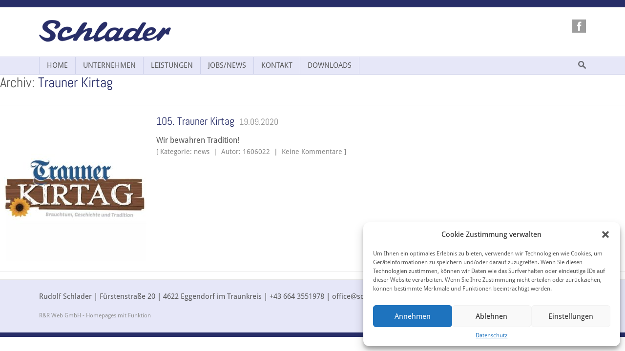

--- FILE ---
content_type: text/css;charset=UTF-8
request_url: https://www.schlader-events.at/wp/wp-content/themes/rundr-ertl/includes/mj-css.php
body_size: 9364
content:

#logo-side1, #logo-side2, #logo-side3, #logo-side4 {
  width: 390px;
  height: auto;
  max-width: 1000%;
}



/*! normalize.css v2.1.3 | MIT License | git.io/normalize */

/* ==========================================================================
   HTML5 display definitions
   ========================================================================== */

/**
 * Correct `block` display not defined in IE 8/9.
 */

article,
aside,
details,
figcaption,
figure,
footer,
header,
hgroup,
main,
nav,
section,
summary {
    display: block;
}

/**
 * Correct `inline-block` display not defined in IE 8/9.
 */

audio,
canvas,
video {
    display: inline-block;
}

/**
 * Prevent modern browsers from displaying `audio` without controls.
 * Remove excess height in iOS 5 devices.
 */

audio:not([controls]) {
    display: none;
    height: 0;
}

/**
 * Address `[hidden]` styling not present in IE 8/9.
 * Hide the `template` element in IE, Safari, and Firefox < 22.
 */

[hidden],
template {
    display: none;
}

/* ==========================================================================
   Base
   ========================================================================== */

/**
 * 1. Set default font family to sans-serif.
 * 2. Prevent iOS text size adjust after orientation change, without disabling
 *    user zoom.
 */

html {
    font-family: sans-serif; /* 1 */
    -ms-text-size-adjust: 100%; /* 2 */
    -webkit-text-size-adjust: 100%; /* 2 */
}

/**
 * Remove default margin.
 */

body {
    margin: 0;
}

/* ==========================================================================
   Links
   ========================================================================== */

/**
 * Remove the gray background color from active links in IE 10.
 */

a {
    background: transparent;
}

/**
 * Address `outline` inconsistency between Chrome and other browsers.
 */

a:focus {
    outline: none;
}

/**
 * Improve readability when focused and also mouse hovered in all browsers.
 */

a:active,
a:hover {
    outline: 0;
}

/* ==========================================================================
   Typography
   ========================================================================== */


/**
 * Address styling not present in IE 8/9, Safari 5, and Chrome.
 */

abbr[title] {
    border-bottom: 1px dotted;
}

/**
 * Address style set to `bolder` in Firefox 4+, Safari 5, and Chrome.
 */

b,
strong {
    font-weight: bold;
}

/**
 * Address styling not present in Safari 5 and Chrome.
 */

dfn {
    font-style: italic;
}

/**
 * Address differences between Firefox and other browsers.
 */

hr {
    -moz-box-sizing: content-box;
    box-sizing: content-box;
    height: 0;
}

/**
 * Address styling not present in IE 8/9.
 */

mark {
    background: #ff0;
    color: #000;
}

/**
 * Correct font family set oddly in Safari 5 and Chrome.
 */

code,
kbd,
pre,
samp {
    font-family: monospace, serif;
    font-size: 1em;
}

/**
 * Improve readability of pre-formatted text in all browsers.
 */

pre {
    white-space: pre-wrap;
}

/**
 * Set consistent quote types.
 */

q {
    quotes: "\201C" "\201D" "\2018" "\2019";
}

/**
 * Address inconsistent and variable font size in all browsers.
 */

small {
    font-size: 80%;
}

/**
 * Prevent `sub` and `sup` affecting `line-height` in all browsers.
 */

sub,
sup {
    font-size: 75%;
    line-height: 0;
    position: relative;
    vertical-align: baseline;
}

sup {
    top: -0.5em;
}

sub {
    bottom: -0.25em;
}

/* ==========================================================================
   Embedded content
   ========================================================================== */

/**
 * Remove border when inside `a` element in IE 8/9.
 */

img {
    border: 0;
}

/**
 * Correct overflow displayed oddly in IE 9.
 */

svg:not(:root) {
    overflow: hidden;
}

/* ==========================================================================
   Figures
   ========================================================================== */

/**
 * Address margin not present in IE 8/9 and Safari 5.
 */

figure {
    margin: 0;
}

/* ==========================================================================
   Forms
   ========================================================================== */

/**
 * Define consistent border, margin, and padding.
 */

fieldset {
    border: 1px solid #c0c0c0;
    margin: 0 2px;
    padding: 0.35em 0.625em 0.75em;
}

/**
 * 1. Correct `color` not being inherited in IE 8/9.
 * 2. Remove padding so people aren't caught out if they zero out fieldsets.
 */

legend {
    border: 0; /* 1 */
    padding: 0; /* 2 */
}

/**
 * 1. Correct font family not being inherited in all browsers.
 * 2. Correct font size not being inherited in all browsers.
 * 3. Address margins set differently in Firefox 4+, Safari 5, and Chrome.
 */

button,
input,
select,
textarea {
    font-family: inherit; /* 1 */
    font-size: 100%; /* 2 */
    margin: 0; /* 3 */
}

/**
 * Address Firefox 4+ setting `line-height` on `input` using `!important` in
 * the UA stylesheet.
 */

button,
input {
    line-height: normal;
}

/**
 * Address inconsistent `text-transform` inheritance for `button` and `select`.
 * All other form control elements do not inherit `text-transform` values.
 * Correct `button` style inheritance in Chrome, Safari 5+, and IE 8+.
 * Correct `select` style inheritance in Firefox 4+ and Opera.
 */

button,
select {
    text-transform: none;
}

/**
 * 1. Avoid the WebKit bug in Android 4.0.* where (2) destroys native `audio`
 *    and `video` controls.
 * 2. Correct inability to style clickable `input` types in iOS.
 * 3. Improve usability and consistency of cursor style between image-type
 *    `input` and others.
 */

button,
html input[type="button"], /* 1 */
input[type="reset"],
input[type="submit"] {
    -webkit-appearance: button; /* 2 */
    cursor: pointer; /* 3 */
}

/**
 * Re-set default cursor for disabled elements.
 */

button[disabled],
html input[disabled] {
    cursor: default;
}

/**
 * 1. Address box sizing set to `content-box` in IE 8/9/10.
 * 2. Remove excess padding in IE 8/9/10.
 */

input[type="checkbox"],
input[type="radio"] {
    box-sizing: border-box; /* 1 */
    padding: 0; /* 2 */
}

/**
 * 1. Address `appearance` set to `searchfield` in Safari 5 and Chrome.
 * 2. Address `box-sizing` set to `border-box` in Safari 5 and Chrome
 *    (include `-moz` to future-proof).
 */

input[type="search"] {
    -webkit-appearance: textfield; /* 1 */
    -moz-box-sizing: content-box;
    -webkit-box-sizing: content-box; /* 2 */
    box-sizing: content-box;
}

/**
 * Remove inner padding and search cancel button in Safari 5 and Chrome
 * on OS X.
 */

input[type="search"]::-webkit-search-cancel-button,
input[type="search"]::-webkit-search-decoration {
    -webkit-appearance: none;
}

/**
 * Remove inner padding and border in Firefox 4+.
 */

button::-moz-focus-inner,
input::-moz-focus-inner {
    border: 0;
    padding: 0;
}

/**
 * 1. Remove default vertical scrollbar in IE 8/9.
 * 2. Improve readability and alignment in all browsers.
 */

textarea {
    overflow: auto; /* 1 */
    vertical-align: top; /* 2 */
}

/* ==========================================================================
   Tables
   ========================================================================== */

/**
 * Remove most spacing between table cells.
 */

table {
    border-collapse: collapse;
    border-spacing: 0;
}

/* GLOBAL STYLES
/* ------------------------------------------------------------------------- */

* { 
	list-style: none;
	margin: 0;
	padding: 0;
	outline: none;
	color: #585858;
	-webkit-box-sizing: border-box;
	-moz-box-sizing: border-box;
	box-sizing: border-box;
	-ms-text-size-adjust: none;
	-webkit-text-size-adjust: none;	
}

html {
}

body {
	font-family: "Droid Sans", "Arial", "sans-serif";		
	font-size: 16px;
	font-weight: 400;
	-webkit-font-smoothing: antialiased;
	-moz-osx-font-smoothing: grayscale;	
}

@media only screen and (max-width: 1200px) {
	body { padding: 0 0; }
}

.clear {
	clear: both;
	float: none;
}

.clearfix { 
  display: inline-block;  
  display: block;
}

.clearfix:after { 
  content: "."; 
  display: block; 
  height: 0; 
  clear: both; 
  visibility: hidden; 
}

.shortcode {
	font-family: "Courier New", "Courier", "sans-serif";
	color: #000000 !important;
	letter-spacing: -1px;
}

.hidden {
	display: none;
}

.grey-dark { 
	color: #858585;
}

.grey-medium {
	color: #c0c0c0;
}

.grey-light {
	color: #e7e7e7;
}

.right {
	float: right !important;
}

.thin {
	font-weight: normal !important;
}

.color {
	color: #282e68;
}

.color2 {
	color: #e6e7f8;
}

.color3 {
	color: #ced1ea;
}


/* CONTAINER STRUCTURE
/* ------------------------------------------------------------------------- */

#wrapper {
	display: block;
	max-width: 100%;
	margin: 0 auto;	
	background-color: #ffffff;
}

#container {
	width: 100%;	
	margin: 0 auto;
}

#header-container {
	display: block;
	width: 100%;
	background: #ffffff;
	position: fixed;
	top: 0px;
	z-index: 1;
	border-bottom: 1px solid #ced1ea;
}

header {
	display: block;
	padding-top: 0px;
	padding-bottom: 0px !important;	
	background: #e0eeff;
	background: #ffffff;
	border-top: 15px solid #282e68;	 	
}

header #navi-container {
	position: relative;
	clear: both;
	display: block;
	margin-top: 25px;
	max-width: 1200px;
	margin: 0 auto;
	padding: 0px 40px;	
	line-height: 0;
}

header #navi-bar {
	background: #e6e7f8;
	border-top: 1px solid #ced1ea;
}


header #logo-bar {
	display: block;	
	background: #ffffff;
	max-width: 1200px;
	margin: 0 auto;
	padding: 25px 40px;		
}

header #logo-container {
	display: inline;
}

#logo {
	display: inline-block !important;
	margin-bottom: 0 !important;
	max-width: 60%;
}



#top-icons {
	display: inline-block;
	float: right;
	width: 30%;
	text-align: right;
}

#top-icons a {
    display:inline;
    width: 28px;
    height: 27px;
    text-indent:-9999px;
    margin-right: 8px;
    margin-bottom: 8px;
    float: right;	
    opacity: 0.45;	    
}

#top-icons a:hover {
	border-color: #ffffff;
	opacity: 1;		
}

#top-icons a:first-child {
	margin-right: 0;
}

#top-icons a img {
	max-width: 100%;
	height: auto;
	-webkit-filter: grayscale(100%);
    -webkit-filter: grayscale(1);
    filter: grayscale(100%);
}


@media only screen and (max-width: 700px) {
	
	#top-icons { 
		float: none; 
		position: absolute;
		top: 30px;
		right: 20px;
		width: 100%;
	}
	
	header #logo-bar {
		padding-top: 60px !important;
		padding-bottom: 15px !important;
	}
	
	#logo { 
		max-width: 100%;
	}
	
}



header.tinyheader {
	padding-top: 0;
}

header.tinyheader #logo-bar {
	display: none;
}

header.tinyheader #navi-container {
	margin-top: 0;
}


.icon-search {
    display:inline;
    width:16px;
    height: 16px;
    text-indent:-9999px;
    margin-top: 8px;
    margin-bottom: 5px;
    float: right;
    background: url(../images/icon-lupe.png) no-repeat;
    background-size: contain;
    opacity: 0.7;
}

.icon-search:hover {
	opacity: 1;
}

#searchbar {
	display: none;
	position: absolute;
	z-index: 1;
	top: 50px;
	right: 50px;
	padding: 13px 15px 10px 15px;
	background: #e6e7f8;
	border: 1px solid #282e68;	
}

#searchbar label {
	display: none;
}

#searchbar input[type=text] {
	display: inline-block;
	max-width: 180px !important;
	padding: 6px 8px 5px 8px !important;
	margin-right: 5px;
}

#searchbar input[type=submit] {
	display: inline-block;
	float: right;
	margin-top: 1px !important;
	padding: 7px 10px 6px 10px !important;
}


@media only screen and (max-width: 580px) {
	
	header #navi-container { padding-left: 20px; padding-right: 20px; }
	header #logo-bar { padding-left: 20px; padding-right: 20px; }
	#content .conblock .conblock-inner { padding: 20px 20px !important; }
	footer #footer-container { padding: 20px 20px !important; }
	
}


.anchor, .anchor2 { 
	position: relative; 
	top: -90px;
	visibility: hidden; 
}

.anchor2 {
	top: -160px;
}

.anchor:before {
	content:"";
	display: block;
	float: left;
	height: 0px;
}



/* NAVIGATION
/* ------------------------------------------------------------------------- */

.menu {
}

.menu > ul {

}

.menu a {
	text-decoration: none;
}


/* NAVIGATION MAIN */

#nav-main {
	position: relative;
	display: inline-block;
	
}

@media only screen and (max-width: 480px) {
	#nav-main {
		margin-top: 15px;
	}
}

#nav-main li {
	text-align: center;
	display: inline-block;
	float: left;
	line-height: 1.2em;
}

#nav-main li:first-child {
	margin-left: 0;
}

#nav-main li:first-child a:hover,
#nav-main li:first-child.current-menu-item a {
}

#nav-main li:hover {
}

#nav-main li a {
	text-decoration: none !important;
	margin: 0;
	padding: 8px 15px;
	float: left;
	font-size: 0.95em;
	color: #585858;
	text-align: left;
	border-right: 1px solid #ced1ea;
    -webkit-transition: all 200ms ease-out 0s;
    -moz-transition: all 200ms ease-out 0s;
    -o-transition: all 200ms ease-out 0s;
    transition: all 200ms ease-out 0s;	 
    text-transform: uppercase;     
}

#nav-main li a:hover, 
#nav-main li.sfHover > a {
	color: #000000;
	background: #ced1ea;
}

#nav-main li:first-child a {
	margin-left: 0;
	border-left: 1px solid #ced1ea;
}


#nav-main li.current_page_item > a, 
#nav-main li.current_page_parent > a, 
#nav-main li.current-menu-item > a, 
#nav-main li.current-menu-parent > a, 
#nav-main li.current-category-ancestor > a, 
#nav-main li.current-post-ancestor > a, 
#nav-main li.current-page-ancestor > a {
	font-style: normal;
	color: #282e68;	
}




#nav-main .children, 
#nav-main .sub-menu {
	display: none;
	position: absolute;
	z-index: 999;
	top: 35px;
	margin-left: -1px;
	background-color: #e6e7f8;
	border: 1px solid #ced1ea;
}

#nav-main .children li, 
#nav-main .sub-menu li {
	display: block;
	float: none;
	margin: 0;
	text-align: left;
	margin-left: 0px !important;
}

#nav-main .children li a, 
#nav-main .sub-menu li a {
	float: none;
	display: block;
	border: 0;
	padding: 10px 15px;
	line-height: 1em;
	height: auto;
	min-width: 170px;
	border-bottom: 1px solid #ced1ea;
}

#nav-main .children li:last-child > a {

}

#nav-main .children li a:hover, 
#nav-main .sub-menu li a:hover {
	color: #282e68;
}

#nav-main .children .children {
	left: 100%;
	top: auto;
	margin-top: -37px;
	margin-left: 0;
}

#nav-main .children .children a {
}


/* MOBILE NAV */

.menu-icon {
    position:relative;
    display:none;
    width:30px;
    text-indent:-9999px;
    margin-top: 10px;
    margin-bottom: 10px;
    float: right;
    
}
 
.border-icon {
    height:20px;
    border-top:4px solid #282e68;
    border-bottom:4px solid #282e68;
}
 
.border-icon:before {
    content:"";
    position:absolute;
    top:4px;
    left:0;
    width:100%;
    border-top:4px solid #282e68;
}



@media only screen and (max-width: 960px) {

	header #navi-container {

	}
	
	#logo {
		float: none;
	}
	
	.menu-icon { 
		display: inline-block;
	}
	
	#header-container {

	}
	
	.icon-search {
		margin-right: 15px;
		margin-top: 12px;
	}
	
	#searchbar {
		position: fixed;
		top: 0px;
		left: 0px;
		width: 100%;
	}
	
	#nav-main {
		display: none;
		min-width: 72%;
		max-width: 72%;
		float: left;
		left: 0; top: 0;
		margin-top: 0;
		background: #ffffff;
		border-right: 1px solid #e4e4e4;
		border-top: 10px solid #282e68;				
		border-bottom: 10px solid #282e68;						
		height: 100% !important;
		padding: 0;
	}
	
	#nav-main li {
		display: block;
		float: none;
		text-align: left;
		margin: 0px;
		margin-bottom: 0px;
		border-bottom: 1px solid #ced1ea;
	}
	
	#nav-main .children li {
		border-bottom: 0;
	}
	
	#nav-main li a {
		display: block;
		float: none;
		height: 34px;
		width: 100%;
		max-width: 100%;
		border-left: 0 !important;
		border-right: 0 !important;
	}
	
	#nav-main .children, 
	#nav-main .sub-menu {
		position: static;
		display: block;
		border: 0;
	}
	
	#nav-main .children li a, 
	#nav-main .sub-menu li a {
	}	
	
	#nav-main .current_page_item .children, 
	#nav-main .current_page_item .sub-menu {
		border-top: 0;
	}

	#nav-main .children .children {
		margin-top: 0;
		padding-left: 12px;
		border: 0;
	}
	
}

@media only screen and (min-width: 960px) {
	#nav-main { display: inline-block !important; }
}


/* ALT NAVIGATION */

#nav-alt {
	float: right;
	padding-top: 7px;
}

#nav-alt li {
	border-left: 1px solid #ffffff;
	display: inline;
}

#nav-alt li:first-child {
	border-left: 0;
}

#nav-alt li a {
	padding: 6px 6px 6px 8px;
	font-size: 0.85em;
}





/* CONTENT
/* ------------------------------------------------------------------------- */

#content {
	position: relative;
	display: block;
	margin: 0 auto;
	clear: both;
	min-height: 200px;
	background-color: #ffffff;
	word-wrap: break-word;
	-webkit-hyphens: auto;
	-moz-hyphens: auto;
	-ms-hyphens: auto;
	hyphens: auto;	
	min-height: 350px;		
}

#content .conblock {
}

#content .conblock .conblock-inner {
	max-width: 1200px;
	padding: 40px 40px 40px 40px;
	margin: 0 auto;		
}

#content .conblock.con-grey {
	background: #f0f0f0;
}


#content img {
	border: 0 !important;
	max-width: 100%;
	height: auto;
}

#single {
}

article {
	float: left;
	width: 100%;
	line-height: 1.45em;
}

article * {

}

.article-thumb {
	float: left;
	margin-right: 20px;
	line-height: 0;
}

#breadcrumbs {
	display: none;
	padding: 6px 8px;
	font-size: 0.8em;
	background-color: #f6f6f6;
	margin-bottom: 20px;
	line-height: 1em;
	color: #797979;
	-webkit-border-radius: 4px;
	-moz-border-radius: 4px;
	border-radius: 4px;

	position: relative;	
}

#breadcrumbs a {
	text-decoration: none;
	color: #797979;	
}

#breadcrumbs a:hover {
	color: #000000;
}

label {
	display: block;
	font-size: 0.9em;
	text-transform: uppercase;
}

article p, 
article blockquote {
	margin-bottom: 0.9em;
}

article p.no-margin {
	margin-bottom: 0em;
}

article p:last-child {
	margin-bottom: 0;
}

article p.br {
	line-height: 0.8em;
	margin-bottom: 0 !important;	
}

article b, article strong {
	font-weight: bold;
}

article .small {
	font-size: 0.9em;
	line-height: 1.35em;
}

article blockquote {
	padding-left: 20px;
	border-left: 2px solid #ededed;
	font-style: italic;
}

article ul {
	margin-bottom: 1em;
}

article li {
	list-style: circle;
	margin-left: 18px;
	margin-bottom: 5px;
}

a {
	color: #282e68;
	cursor: pointer;
}

a:hover {
	text-decoration: underline;
	color: #000000;
}


h1, h2, h3, h4, h5 {
	margin-bottom: 0.6em;
	margin-top: 1.3em;
	line-height: 1.2em;	
	color: #282e68;
	font-weight: 400;
	font-family: "Abel", "Arial", "sans-serif";	
}

article cufon canvas {
	left: -3px !important;
}
 
article .page-title a {
	text-decoration: none;
}

h1 {
	font-size: 1.8em;
	margin-top: 0;
}

h2 {
	font-size: 1.6em;
}

h3 {
	font-size: 1.4em;
}

h4 {
	font-size: 1.2em;
}

h5 {
	font-size: 1.1em;
	margin-bottom: 0.2em;
}


article > h1:first-child,
article > h2:first-child,
article > h3:first-child,
article > h4:first-child, 
article td h1:first-child,
article td h2:first-child,
article td h3:first-child,
article td h4:first-child, 
article .conblock-inner > h1:first-child, 
article .conblock-inner > h2:first-child, 
article .conblock-inner > h3:first-child, 
article .conblock-inner > h4:first-child {
	margin-top: 0 !important;
	margin-bottom: 1em !important;
}

article .cols > h2:first-child, 
article .cols > h3:first-child, 
article .cols > h4:first-child, 
article .cols > h5:first-child {
	margin-top: 0 !important;
}

article .headline-top {
	margin-top: 0 !important;
}

article img {
	border: 0;
	outline: none;
}

article img.alignleft {
	clear: both;
	float: left;
	margin-right: 30px;
	margin-bottom: 15px;	
}

article img.alignright {
	clear: both;
	float: right;
	margin-left: 30px;	
	margin-bottom: 15px;
}

article img.aligncenter {
	margin: 0 auto;
	display: block;
}

article .picblock, 
article .textblock {
	clear: both;
	margin-bottom: 1em;
}

article .picblock img.alignright, 
article .picblock img.aligleft {
	max-width: 50% !important;
	height: auto;
}

@media only screen and (max-width: 600px) {
	
	article .picblock img.alignright, 
	article .picblock img.alignleft {
		float: none;
		clear: both;
		display: block;
		max-width: 100% !important;
		margin: 0 0 15px 0;
	}	
	
}

article table {
	margin: 0;
	padding: 0;
	border: 0;
}

article table tbody, 
article table tr {
}

article table td {
	min-width: 15px;
}

article table td.spacer {
	width: 15px;
}

article table * {
}

article table.listing {

}

article table.listing td:first-child {
	width: 1%;
	white-space: nowrap;
	padding-right: 15px;
}



article .article-pic {
	margin-bottom: 20px;
	line-height: 0;
}


#article-list {
}

#article-list li {
	list-style: none;
	margin-left: 0;
	display: block;
	margin-bottom: 20px;
	padding-top: 20px;
	border-top: 1px solid #ededed;	
}

#article-list a:last-child li {
	padding-bottom: 20px;
	margin-bottom: 0;
	border-bottom: 1px solid #ededed;		
}

#article-list a {
	text-decoration: none;
}

#article-list li:hover {
	border-top: 1px solid #000000;
}

#article-list li .date {
	font-size: 0.8em;
	color: #939393;
	margin-left: 5px;	
}

#article-list .article-meta {
	color: #858585;
	font-size: 0.85em;
	margin-top: 10px;
}


@media only screen and (max-width: 700px) {

	article { font-size: 0.85em; }
	h1 { font-size: 1.9em; }
	h2 { font-size: 1.7em; }
	h3 { font-size: 1.5em; }
	h4 { font-size: 1.3em; }
	h5 { font-size: 1.1em; }
		
}



/* CONTENT & COLUMNS 3% SPACING */
/* ------------------------------------------------------------------------- */


.cols {
	clear: both;
	margin-bottom: 0 !important;
}

.cols .col {
	float: left;
	margin-right: 3%;
	margin-bottom: 3%;	
}

.cols5 .col {
	width: 17.6%;
}

.cols5 .col:nth-child(5n) {
	margin-right: 0;
}

.cols4 .col {
	width: 22.75%;
}

.cols4 .col:nth-child(4n) {
	margin-right: 0;
}

.cols3 .col {
	width: 31.33%;
}

.cols3 .col:nth-child(3n) {
	margin-right: 0;
}

.cols2 .col {
	width: 48.5%;
}

.cols2 .col:nth-child(2n) {
	margin-right: 0;
}

.cols img {
}

.cols5 .col.colspan2 {
	width: 38.2%;
}

.cols5 .col.colspan3 {
	width: 58.8%
}

.cols4 .col.colspan2 {
	width: 48.5%;
}

.cols4 .col.colspan3 {
	width: 74.25%
}

.cols3 .col.colspan2 {
	width: 65.66%;
}

.cols .col.last {
	margin-right: 0 !important;
}

.cols .col > h2:first-child, 
.cols .col > h3:first-child, 
.cols .col > h4:first-child {
	margin-top: 0 !important;
}


.cols5 .col:nth-child(5n+1) {
	clear: left;
}

.cols4 .col:nth-child(4n+1) {
	clear: left;
}

.cols3 .col:nth-child(3n+1) {
	clear: left;
}


@media only screen and (max-width: 950px) {

	.cols .col { width: 31.33% !important; clear: none !important; }
	
	.cols5 .col:nth-child(5n) { margin-right: 3% !important; }
	.cols4 .col:nth-child(4n) { margin-right: 3% !important; }
	.cols5 .col:nth-child(3n) { margin-right: 0 !important; }
	.cols4 .col:nth-child(3n) { margin-right: 0 !important; }
	.cols3 .col:nth-child(3n) { margin-right: 0 !important; }
	
	.cols5 .col:nth-child(3n+1) { clear: left !important; }
	.cols4 .col:nth-child(3n+1) { clear: left !important; }
	
	.cols5 .col.colspan3 { width: 65.66% !important; }
	.cols5 .col.colspan2 { width: 34.33% !important; }
	.cols4 .col.colspan3 { width: 65.66% !important; }
	.cols3 .col.colspan2 { width: 65.66% !important; }	
	.cols2 .col { width: 48.5% !important; }
	
}

@media only screen and (max-width: 820px) {

	.cols .col { width: 48.5% !important; clear: none !important; }
	
	.cols .col:nth-child(5n) { margin-right: 3% !important; }
	.cols .col:nth-child(4n) { margin-right: 3% !important; }
	.cols .col:nth-child(3n) { margin-right: 3% !important; }	
	.cols .col:nth-child(2n) { margin-right: 0 !important; }
	
	.cols5 .col:nth-child(3n+1) { clear: none !important; }	
	.cols4 .col:nth-child(3n+1) { clear: none !important; }	
	
	.cols5 .col:nth-child(2n+1) { clear: left !important; }	
	.cols4 .col:nth-child(2n+1) { clear: left !important; }	
	.cols3 .col:nth-child(2n+1) { clear: left !important; }
	
	.cols5 .col.colspan3 { width: 48.5% !important; }
	.cols5 .col.colspan2 { width: 48.5% !important; }
	.cols4 .col.colspan3 { width: 48.5% !important; }
	.cols3 .col.colspan2 { width: 48.5% !important; }		

}

@media only screen and (max-width: 550px) {

	.cols .col { width: 100% !important; clear: none !important; }
	
	.cols .col { margin-right: 0 !important; }
	
	.cols .col.colspan3 { width: 100% !important; }	
	.cols .col.colspan2 { width: 100% !important; }	
	
}



/* CONTENT & COLUMNS 1.5% SPACING */
/* ------------------------------------------------------------------------- */


.gap1.cols {
	clear: both;
	margin-bottom: 0 !important;
}

.gap1.cols .col {
	margin-right: 1.5%;
	margin-bottom: 3% !important;	
}

.gap1.cols5 .col {
	width: 18.8%;
}

.gap1.cols4 .col {
	width: 23.875%;
}

.gap1.cols3 .col {
	width: 32.333%;
}

.gap1.cols2 .col {
	width: 49.25%;
}


.gap1.cols5 .col.colspan2 {
	width: 39.1%;
}

.gap1.cols5 .col.colspan3 {
	width: 59.4%
}

.gap1.cols4 .col.colspan2 {
	width: 49.25%;
}

.gap1.cols4 .col.colspan3 {
	width: 74.625%
}

.gap1.cols3 .col.colspan2 {
	width: 66.166%;
}


.gap1.cols5 .col:nth-child(5n) {
	margin-right: 0;
}

.gap1.cols4 .col:nth-child(4n) {
	margin-right: 0;
}

.gap1.cols3 .col:nth-child(3n) {
	margin-right: 0;
}

.gap1.cols2 .col:nth-child(2n) {
	margin-right: 0;
}



@media only screen and (max-width: 950px) {

	.gap1.cols .col { width: 32.333% !important; }
		
	.gap1.cols5 .col:nth-child(5n) { margin-right: 1.5% !important; }
	.gap1.cols4 .col:nth-child(4n) { margin-right: 1.5% !important; }
	.gap1.cols5 .col:nth-child(3n) { margin-right: 0 !important; }
	.gap1.cols4 .col:nth-child(3n) { margin-right: 0 !important; }
	.gap1.cols3 .col:nth-child(3n) { margin-right: 0 !important; }
	
	.gap1.cols5 .col.colspan3 { width: 66.166% !important; }
	.gap1.cols5 .col.colspan2 { width: 33.833% !important; }
	.gap1.cols4 .col.colspan3 { width: 66.166% !important; }
	.gap1.cols3 .col.colspan2 { width: 66.166% !important; }	
	.gap1.cols2 .col { width: 49.25% !important; }
	
}

@media only screen and (max-width: 820px) {

	.gap1.cols .col { width: 49.25% !important; }
	
	.gap1.cols .col:nth-child(5n) { margin-right: 1.5% !important; }
	.gap1.cols .col:nth-child(4n) { margin-right: 1.5% !important; }
	.gap1.cols .col:nth-child(3n) { margin-right: 1.5% !important; }	
	.gap1.cols .col:nth-child(2n) { margin-right: 0 !important; }
	
	.gap1.cols5 .col.colspan3 { width: 49.25% !important; }
	.gap1.cols5 .col.colspan2 { width: 49.25% !important; }
	.gap1.cols4 .col.colspan3 { width: 49.25% !important; }
	.gap1.cols3 .col.colspan2 { width: 49.25% !important; }		

}

@media only screen and (max-width: 550px) {

	.gap1.cols .col { width: 100% !important; }
	.gap1.cols .col { margin-right: 0 !important; }
	
	.gap1.cols .col.colspan3 { width: 100% !important; }	
	.gap1.cols .col.colspan2 { width: 100% !important; }	
	
}



/* CONTENT & COLUMNS 0% SPACING */
/* ------------------------------------------------------------------------- */


.gap0.cols {
	clear: both;
	margin-bottom: 0 !important;
}

.gap0.cols .col {
	margin-right: 0%;
	margin-bottom: 0% !important;	
}

.gap0.cols5 .col {
	width: 20%;
}

.gap0.cols4 .col {
	width: 25%;
}

.gap0.cols3 .col {
	width: 33.333%;
}

.gap0.cols2 .col {
	width: 50%;
}


.gap0.cols5 .col.colspan2 {
	width: 40%;
}

.gap0.cols5 .col.colspan3 {
	width: 60%
}

.gap0.cols4 .col.colspan2 {
	width: 50%;
}

.gap0.cols4 .col.colspan3 {
	width: 75%
}

.gap0.cols3 .col.colspan2 {
	width: 66.666%;
}


.gap0.cols5 .col:nth-child(5n) {
	margin-right: 0;
}

.gap0.cols4 .col:nth-child(4n) {
	margin-right: 0;
}

.gap0.cols3 .col:nth-child(3n) {
	margin-right: 0;
}

.gap0.cols2 .col:nth-child(2n) {
	margin-right: 0;
}



@media only screen and (max-width: 950px) {

	.gap0.cols .col { width: 33.333% !important; }
	
	.gap0.cols5 .col:nth-child(5n) { margin-right: 0 !important; }
	.gap0.cols4 .col:nth-child(4n) { margin-right: 0 !important; }
	.gap0.cols5 .col:nth-child(3n) { margin-right: 0 !important; }
	.gap0.cols4 .col:nth-child(3n) { margin-right: 0 !important; }
	.gap0.cols3 .col:nth-child(3n) { margin-right: 0 !important; }	
	
	.gap0.cols5 .col.colspan3 { width: 66.666% !important; }
	.gap0.cols5 .col.colspan2 { width: 33.333% !important; }
	.gap0.cols4 .col.colspan3 { width: 66.666% !important; }
	.gap0.cols3 .col.colspan2 { width: 66.666% !important; }	
	.gap0.cols2 .col { width: 50% !important; }
	
}

@media only screen and (max-width: 820px) {

	.gap0.cols .col { width: 50% !important; }
	
	.gap0.cols .col:nth-child(5n) { margin-right: 0 !important; }
	.gap0.cols .col:nth-child(4n) { margin-right: 0 !important; }
	.gap0.cols .col:nth-child(3n) { margin-right: 0 !important; }	
	.gap0.cols .col:nth-child(2n) { margin-right: 0 !important; }
	
	.gap0.cols5 .col.colspan3 { width: 50% !important; }
	.gap0.cols5 .col.colspan2 { width: 50% !important; }
	.gap0.cols4 .col.colspan3 { width: 50% !important; }
	.gap0.cols3 .col.colspan2 { width: 50% !important; }		

}

@media only screen and (max-width: 550px) {

	.gap0.cols .col { width: 100% !important; }
	.gap0.cols .col { margin-right: 0 !important; }
	
	.gap0.cols .col.colspan3 { width: 100% !important; }	
	.gap0.cols .col.colspan2 { width: 100% !important; }	
	
}



/* NEWS FIELDS
/* ------------------------------------------------------------------------- */

#newsfields {
	margin: 40px 0px 20px 0px;
}

#newsfields .col {
	border: 1px solid #d8d8d8;
	margin-bottom: 3%;
}

#newsfields .col:hover {
	border: 1px solid #9a9a9a;
}

#newsfields .desc {
	padding: 10px;
	font-size: 0.9em;
	line-height: 1.2em;
	height: 126px;
	overflow-y: hidden;
}

#newsfields a {
	text-decoration: none;
}

#newsfields h4 {
	margin: 0px 0px 6px 0px;
	font-size: 1.1em;
	line-height: 1.2em;
	overflow: hidden;
	width: 100%;
	height: 1.2em;
}




/* ARTICLE FIELDS
/* ------------------------------------------------------------------------- */

.articles {
	margin: 40px 0px 20px 0px;
}

.articles .entry {
	border: 1px solid #d8d8d8;
	margin-bottom: 3%;
}

.articles .entry:hover {
	border: 1px solid #9a9a9a;
}

.articles .entry {
	list-style: none;
	margin-left: 0;	
	position: relative;
}

.articles .pic {
	position: relative;
	line-height: 0;	
}

.articles .pic .picbox {

}

.articles .picbox img {
	-moz-transition: all .3s ease;
	-webkit-transition: all .3s ease;
	-o-transition: all .3s ease;
	transition: all .3s ease;	
}

.articles .entry:hover .picbox img {
	opacity: 0.6;
}


.articles .desc {
	padding: 10px;
	font-size: 0.9em;
	line-height: 1.2em;
	height: 126px;
	overflow-y: hidden;
}

.articles .desc.noexcerpt {
	height: 55px;
}

.articles .desc.notext,
.articles .desc.noexcerpt .excerpt {
	display: none !important;
}


.articles a {
	text-decoration: none;
}

.articles h4 {
	margin: 0px 0px 6px 0px;
	font-size: 1.15em;
	line-height: 1.2em;
}


.articles.stripes {
	
}

.articles.stripes .desc {
	height: auto !important;
	padding: 15px;
}


@media only screen and (min-width: 600px) {

	.articles.stripes .entry .pic {
		width: 35%;
		float: left;
	}
	
}


.articlenav {
	margin-left: 0;
	padding-left: 0;
	padding-bottom: 8px;
	margin-bottom: 40px;
	border-bottom: 1px solid #e5e5e5;
}

.articlenav li {
	list-style: none;
	display: inline;
	margin-left: 15px;
}

.articlenav li:first-child {
	margin-left: 0;
}

.articlenav li a {
	text-decoration: none;
	padding-bottom: 9px;
	color: #757575;
}

.articlenav li a:hover, 
.articlenav li.currentnav a {
	border-bottom: 1px solid #000000;
	color: #000000;
}


@media only screen and (max-width: 720px) {
	
	.articlenav { 
		padding-bottom: 10px; 
	}
		
	.articlenav li { 
		display: inline-block; 
		margin-left: 0; 
		margin-right: 15px; 
		margin-bottom: 10px; 
	}
	
	.articlenav li a { 
		padding-bottom: 0; 
	}

}



/* ARTICLE SLIDER
/* ------------------------------------------------------------------------- */


.articleslider {
	display: block;
	width: 100%;
	margin: 40px 0px;
	text-align: center;
	position: relative;
}

.articleslider .control {
	display: block;
	width: 5%;
	height: 100%;
	opacity: 0.4;
}

.articleslider .control:hover {
	opacity: 1;
}

.articleslider .controlprev {
	background: url(../images/arrow-prev.png) no-repeat left center;
	background-size: contain;	
	float: left;
}

.articleslider .controlnext {
	background: url(../images/arrow-next.png) no-repeat right center;
	background-size: contain;	
	float: right;
}

.articleslider .itemcontainer {
	display: inline-block;
	position: relative;
	width: 88%;	
	height: 100%;
	margin: 0 auto;
	overflow-x: hidden;	
	text-align: left;
}

.articleslider .itemcontainer .cols {
	min-width: 100%;
	position: absolute;
	white-space: nowrap;
	overflow: hidden;
}

.articleslider .itemcontainer .cols .col {
	clear: none !important;
	margin-left: 10px !important;
	margin-right: 10px !important;
	margin-bottom: 0 !important;

}

.articleslider .itemcontainer .articles {
	margin: 0;
	width: auto;
}



/* PAGINATION
/* ------------------------------------------------------------------------- */

.pagination {
	clear: both;
	margin: 10px 0 30px 0;
	position: relative;
	text-align: right;
	background: #f9f9f9;
}

.pagination .pages-info {
	float: left;
	padding: 7px 12px 6px 12px;
	font-size: 0.9em;
}

.pagination .pages-navi {
	float: right;
}

.pagination .pages-navi .pagenumbers {
	display: inline;
}

.pagination span, 
.pagination a {
	display: inline-block;
	float: left;
	margin: 0;
	border-left: 4px solid #ffffff;
	padding: 10px 8px;
	padding-bottom: 0;
	text-decoration: none;
	width: auto;
	color: #838383;
	background: #e0e0e0;
	font-size: 16px;
	line-height: 1em;
	height: 36px;
	width: 45px;
	text-align: center;
	font-weight: 700;
	font-family: "Arial", "sans-serif";	
}

.pagination a:hover {
	color: #fff;
	background: #4d4d4d;
}

.pagination a.arrowbutton {
	font-size: 22px;
	padding-top: 5px;	
}

.pagination .current {
	background: #4d4d4d;
	color: #fff;
}


@media only screen and (max-width: 720px) {
	
	.pagination {
		background: #ffffff;
		text-align: center;		
	}
	
	.pages-info {
		display: block;
		width: 100%;
		text-align: center;
		float: none;
	}
	
	.pagination .pages-navi {
		display: block;
		float: none;
		text-align: center;
	}
	
	.pagination span, 
	.pagination a {	
		padding-left: 4px;
		padding-right: 4px;
		width: 37px;
	}
	
	.pagination .pages-navi * {
		display: inline-block;
		float: none;
	}
	
	.pagination .pages-navi > a:first-child {
		border-left: 0;
	}
	
	.pagination .extrapagelink {
		display: none;
	}	
	
}




/* SCROLLER
/* ------------------------------------------------------------------------- */


.hsContainer {
    display: table;
    table-layout: fixed;
    width: 100%;
    height: 100%;
    overflow: hidden;
    position: relative;
    border-bottom: 1px solid #fff;
}

.hsContent {
    display: table-cell;
    vertical-align: middle;
    color: #ffffff;
    padding: 0 8%;
    text-align: center;    
}

.bcg {
    background-position: center center;
    background-repeat: no-repeat;
    background-size: cover;
    height: 100%;
    width: 100%;
}

.bcgfixed {
	background-attachment: fixed;
}

.hsContent .slideText {
	display: block;
    margin: 0 auto;
    color: #ffffff;
	text-shadow: 0px 0px 4px rgba(0,0,0,0.75);    
}

.hsContent .slideText * {
}

.hsContent .slideText h1, 
.hsContent .slideText h2, 
.hsContent .slideText h3, 
.hsContent .slideText h4 {
	margin: 0 0;
	font-weight: 700;
	line-height: 1.05em;
	color: inherit;
}

.hsContent .slideText h1, 
.hsContent .slideText h2 {
	font-size: 3em;
	word-wrap: break-word;
}




/* OPENER / HIDDEN SECTIONS
/* ------------------------------------------------------------------------- */


article .opener, 
article .opener2 {
	display: block;
	text-decoration: none;
	background: url(../images/arrow-normal.png) no-repeat;
	background-position: 12px 11px;
	padding: 8px;
	padding-left: 30px;
	-webkit-border-radius: 4px;
	-moz-border-radius: 4px;
	border-radius: 4px;	
	border: 1px solid #d7d7d7;	
}

article .opener, 
article .opener * {
}

article .opener2 {
	display: block;
	font-size: 1.3em;
	padding-bottom: 15px;
	margin-bottom: 15px;
	border-bottom: 1px solid #C8C69E;
}

article .opener.active, 
article .opener2.active {
	background: url(../images/arrow-active.png) no-repeat;
	background-position: 12px 9px;
}

article .section {
	display: none;
	padding-top: 20px;
}

article .section {
	padding: 12px 15px;
	background: #f8f8f8;
	margin: 15px 0px;
	-webkit-border-radius: 4px;
	-moz-border-radius: 4px;
	border-radius: 4px;	
}

article .section .colorline {
	margin: 20px 0px;
}

article .section .col {
	margin-bottom: 5px !important;
}

article .section ul {
	margin-bottom: 0 !important;
}





/* FORMULARE
/* ------------------------------------------------------------------------- */

form {
}

form * {
	color: #666666;
	font-family: inherit;
}

form label {
	text-transform: uppercase;
	font-size: 0.95em;
	padding-right: 15px;
	white-space: nowrap;
	margin-bottom: 5px;
}

form .wpcf7-not-valid-tip {
	border: none !important;
	background-color: #e5e5e5 !important;
	top: -6px !important;
	left: auto !important;
	right: 1px !important;
	padding: 3px 10px 4px 10px !important;
	width: auto !important;
	text-align: right !important;
	-webkit-border-radius: 0px 3px 3px 0px;
	-moz-border-radius: 0px 3px 3px 0px;
	border-radius: 0px 3px 3px 0px;		

	position: relative;	
}

form .wpcf7-response-output {
	background-color: #e5e5e5 !important;
	border: none !important;
	margin: 0 !important;
	padding: 8px 10px 8px 10px !important;
	margin: 20px 0px 20px 0px !important;
	font-size: 0.9em !important;
	width: 342px;
	line-height: 1.2em !important;
	-webkit-border-radius: 4px;
	-moz-border-radius: 4px;
	border-radius: 4px;

	position: relative;
}

form input, 
form textarea {
	display: block;
	border: 1px solid #e0e0e0;
	padding: 5px;
	font-size: 1em;
	width: 350px;
	max-width: 100%;
	margin-bottom: 4px;		
	-webkit-border-radius: 4px;
	-moz-border-radius: 4px;
	border-radius: 4px;

	position: relative;
}

form input[type=radio] {
	width: auto;
}

form input:focus, 
form textarea:focus {
	background-color: #f9f9f9;	
}

form input[type=submit] {
	background-color: #282e68;
	color: #FFFFFF;
	padding: 8px 10px 7px 10px;
	font-size: 0.9em;
	width: auto;
	margin-top: 12px;
	text-transform: uppercase;
	font-weight: 600;
	letter-spacing: 1px;	
	border: 0;
}

form input[type=submit]:hover {
	background-color: #000000;
	color: #FFFFFF;
	cursor: pointer;
}

form p.form-submit {
	margin-bottom: 0;
}




/* TEMPLATING
/* ------------------------------------------------------------------------- */


article a.button, 
article p.button a {
	
	padding: 7px 11px 0px 11px;
	margin: 12px 0px 6px 0px;
	display: inline-block;
	line-height: 14px;
	height: 30px;
	font-size: 1.05em;
	-webkit-border-radius: 3px;
	-moz-border-radius: 3px;
	border-radius: 3px;
	width: auto;
	text-decoration: none !important;
	background: #282e68;
	color: #ffffff !important;	
}

article a.button:hover, 
article p.button a:hover {
	background-color: #000000;
	color: #FFFFFF;
	border-color: #000000;
	cursor: pointer;	
}


.scrollToTop {
	display: none;
	position: fixed;
	z-index: 100;
	width: 40px;
	height: 40px;
	bottom: 20px;
	right: 15px;
	opacity: 0.6;
	background: url(../images/arrow-top.png) no-repeat;
}

.scrollToTop:hover {
	opacity: 1;
}

.colorline {
	display: block;
	width: 100%;
	height: 1px;
	margin: 25px 0px;
	background: #282e68;
}


#page_lightbox .scrollToTop {
	display: none !important;
}


#page_lightbox .logo {
	display: inline-block;
	border: 1px solid #ececec;
	margin-bottom: 25px;
}

#page_lightbox {
	background: none;
}

#page_lightbox header {
	display: none;
}

#page_lightbox #header-container {
	border-bottom: 0;
}

#page_lightbox .conblock {
	margin-top: 0;
	padding: 30px 40px;
}

#page_lightbox .wp-post-image {
	border: 1px solid #c1c1c1 !important;
	margin-bottom: 20px;
}

#page_lightbox footer {
	display: none;
}



/* SIDEBARS
/* ------------------------------------------------------------------------- */

#rightbar {
	float: right;
	width: 230px;
	display: none;
}

#leftbar {
	float: left;
	width: 200px;
}

aside {
	font-size: 0.9em;
	line-height: 1.4em;
}

aside .widget {
	overflow: hidden;
}

.widgettitle {
	font-size: 1.2em;
}

.sidebar #searchform input[type=text] {
	width: 68%;
	float: left;
	font-size: 1.1em;
}

.sidebar #searchform input[type=submit] {
	float: right;
	margin: 0 0;
}




/* COMMENTS
/* ------------------------------------------------------------------------- */

#comments {
	display: none;
	font-size: 0.85em;
	padding-top: 30px;
	border-top: 1px solid #ededed;
	margin-top: 30px;
	line-height: 1.35em;
}


#comments .comments-title {
	margin-top: 0;
}

#comments .commentlist {
	margin: 30px 0px;
}

#comments .commentlist li {
	list-style: none;
	padding: 15px;
	padding-bottom: 0px;
	margin-left: 0;
	margin-bottom: 10px;
	border-left: 5px solid #ededed;
	border-bottom: 1px solid #ededed;
	border-top: 1px solid #ededed;
	border-right: 1px solid #ededed;
}

#comments .form-allowed-tags {
	font-size: 0.9em;
}

#comments .comment-edit-link {
	display: none;
}

#comments .comment {
	position: relative;
	background-color: #fcfcfc;
}

#comments .comment * {
	color: #4e4e4e;
}

#comments .comment .comment-author {
	margin-bottom: 10px;
}

#comments .comment cite {
	font-style: normal;
	position: absolute;
	top: 13px;
	left: 70px;
}

#comments .comment .comment-meta {
	position: absolute;
	top: 33px;
	left: 70px;
}

#comments .comment .comment-meta a {
	text-decoration: none;
}

#comments .comment .says {
	display: none;
}

#comments #respond {
	width: 80%;
}

#comments #respond textarea {
	width: 100%;
}

#comments .comment-reply-link {
	position: absolute !important;
	top: 7px; right: 7px;
	padding: 5px 8px 3px 10px;	
	display: inline-block;
	text-decoration: none !important;
	background-color: #b5b5b5;
	color: #FFFFFF;
	font-size: 0.9em;
	width: auto;	
	text-transform: uppercase;
	font-weight: 600;
	letter-spacing: 1px;
	-webkit-border-radius: 4px;
	-moz-border-radius: 4px;
	border-radius: 4px;

	position: relative;
}

#comments .comment-reply-link:hover {
	background-color: #000000;
	color: #FFFFFF;
	border-color: #000000;
	cursor: pointer;	
}

#comments #cancel-comment-reply-link {
	display: block;
}

#comments .logged-in-as a {
	margin-right: 3px;
}



/* FOOTER
/* ------------------------------------------------------------------------- */


footer {
	border-bottom: 9px solid #282e68;
	border-top: 1px solid #e5e5e5;		
	background: #e6e7f8;
}

footer #footer-container {
	max-width: 1200px;
	margin: 0px 0px 0px 0px;
	padding: 25px 40px;
	line-height: 1.2em;
	margin: 0 auto;	
}

footer * {
	color: #585858;
}

footer a {
	text-decoration: none;
}

footer a:hover {
	text-decoration: underline;
}

footer .icon {
	margin-right: 18px;
	float: left;
}

#credits {
	font-size: 0.75em;	
	float: left;
}

#credits a {
	color: #949494;	
}

#address {
	font-size: 0.95em;
	margin-bottom: 20px;
}

#nav-footer {
	display: inline-block;
}

#nav-footer-menu {
}

#nav-footer li a:hover {
}

footer .menu a {
	letter-spacing: 0;
}

footer .menu .current-menu-item a {
}

footer .menu {
}

footer .menu li {
	float: left;
	margin-right: 10px;
}

footer .menu li:first-child {
	padding-left: 0;
	border-left: 0;
}



/* PRINT STYLES
/* ------------------------------------------------------------------------- */


@media print {

    * {
        background: transparent !important;
        color: #000 !important; /* Black prints faster: h5bp.com/s */
        box-shadow: none !important;
        text-shadow: none !important;
    }
    
    body {
	    padding: 0 0;
	    font-size: 85%;
    }
    
    #nav-main {
	    display: none;
    }
    
    #logo {
	    text-indent: 0;
	    width: auto;
	    height: auto;
	    font-size: 1.3em;
    }

    a,
    a:visited {
        text-decoration: underline;
    }

    article a[href]:after {
        content: " (" attr(href) ")";
    }

    article abbr[title]:after {
        content: " (" attr(title) ")";
    }

    /*
     * Don't show links for images, or javascript/internal links
     */

    .ir a:after,
    a[href^="javascript:"]:after,
    a[href^="#"]:after, 
    a[href$=".jpg"]:after, 
    a[href$=".gif"]:after, 
    a[href$=".png"]:after {
        content: "" !important;
    }

    pre,
    blockquote {
        border: 1px solid #999;
        page-break-inside: avoid;
    }

    thead {
        display: table-header-group; /* h5bp.com/t */
    }

    tr,
    img {
        page-break-inside: avoid;
    }

    img {
        max-width: 100% !important;
    }

    @page {
        margin: 0.5cm;
    }

    p,
    h2,
    h3 {
        orphans: 3;
        widows: 3;
    }

    h2,
    h3 {
        page-break-after: avoid;
    }
    
}



/* PLUGIN STYLING
/* ------------------------------------------------------------------------- */


@media only screen and (max-width: 650px) {
	.metaslider { font-size: 2em; }
}

.metaslider.nav-hidden .flexslider {
	overflow: hidden;
}

.slides .layer * {
	color: #ffffff;
	text-shadow: 0px 0px 5px rgba(0,0,0,0.85); 	
	font-family: inherit !important;
	line-height: 1.25em !important;			
}

.slides .layer strong {
}

.fbx-caption-title {
	color: #ffffff !important;
}

#wpgmza_map {
	float: none !important;
}



